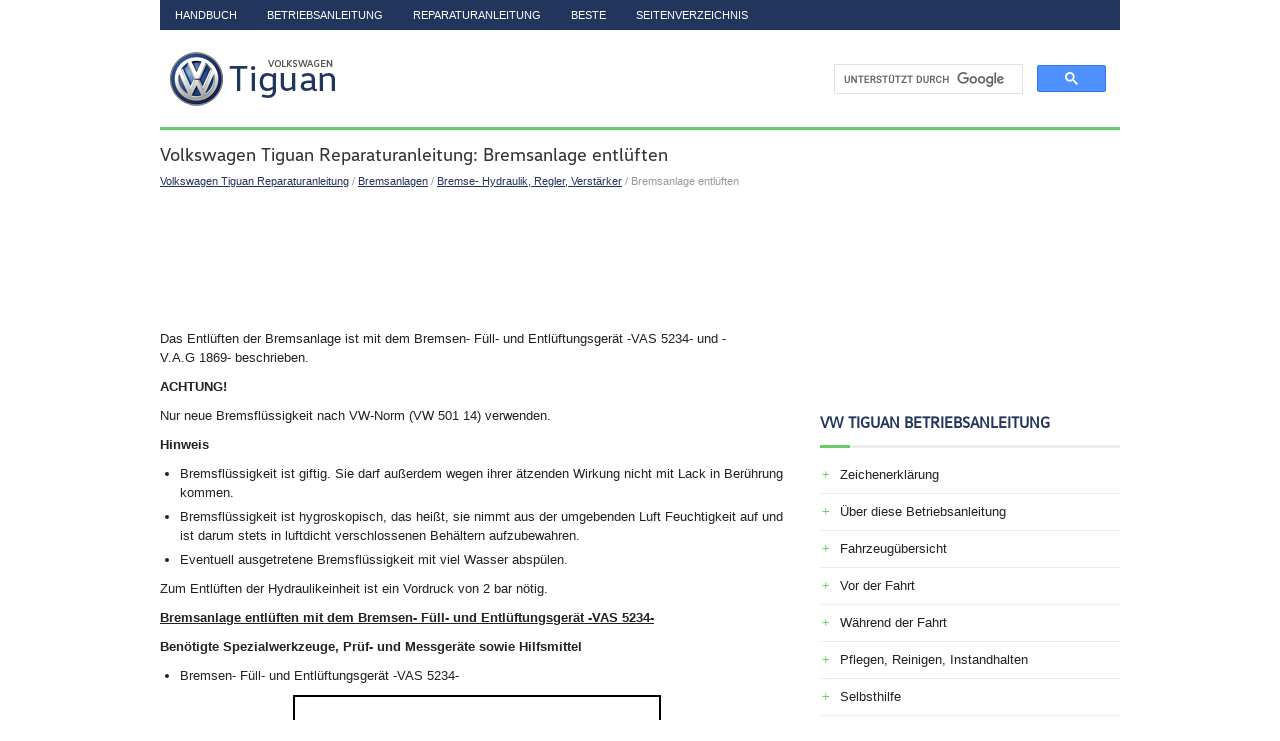

--- FILE ---
content_type: text/html
request_url: https://www.tiguande.com/582/bremsanlage_entl_iften.html
body_size: 4484
content:
<!DOCTYPE html PUBLIC "-//W3C//DTD XHTML 1.0 Transitional//EN" "http://www.w3.org/TR/xhtml1/DTD/xhtml1-transitional.dtd">
<html xmlns="http://www.w3.org/1999/xhtml" lang="en-US">

<head profile="http://gmpg.org/xfn/11">
<meta name="viewport" content="width=device-width, initial-scale=1.0">
<meta http-equiv="Content-Type" content="text/html; charset=utf-8">
<title>Volkswagen Tiguan Reparaturanleitung - Bremsanlage entlüften - Bremse- Hydraulik, Regler, Verstärker</title>
<link rel="stylesheet" href="/style.css" type="text/css">
<link rel="shortcut icon" href="/favicon.ico" type="image/x-icon">
<link href="/media-queries.css" rel="stylesheet" type="text/css">
<script data-ad-client="ca-pub-3862022578288106" async src="https://pagead2.googlesyndication.com/pagead/js/adsbygoogle.js"></script>
</head>

<body>

<div class="megaplace">
	<div class="mtopplace">
		<ul>
			<li><a href="/">Handbuch</a></li>
			<li><a href="/1/volkswagen_tiguan_betriebsanleitung.html" title="Volkswagen Tiguan Betriebsanleitung">Betriebsanleitung</a></li>
			<li><a href="/">Reparaturanleitung</a></li>
			<li><a href="/top.html">Beste</a></li>
			<li><a href="/sitemap.html">Seitenverzeichnis</a></li>
		</ul>
	</div>
	<div class="headplace">
			<a href="/">
		<img src="/images/logo.png" alt="VW Tiguan Handbuch" title="VW Tiguan Handbuch"></a>
		<div style="clear:both">
			<div id="topsearch">
<script async src="https://cse.google.com/cse.js?cx=9ebe740b2ca7393a6"></script>
<div class="gcse-search"></div>
			</div>

		</div>
	</div>
	<div class="centralplace">
		<div class="textplace">
			<h1>Volkswagen Tiguan Reparaturanleitung: Bremsanlage entlüften</h1>
			<div class="subplace">
				<div style="font-size:11px; text-decoration:none; margin-top:5px;"><a href="/505/volkswagen_tiguan_reparaturanleitung.html">Volkswagen Tiguan Reparaturanleitung</a> / <a href="/565/bremsanlagen.html">Bremsanlagen</a> / <a href="/579/bremse_hydraulik_regler_verst_rker.html">Bremse- Hydraulik, Regler, Verstärker</a> /  Bremsanlage entlüften</div></div>
			<script async src="https://pagead2.googlesyndication.com/pagead/js/adsbygoogle.js"></script>
<!-- tiguande.com top 120 adaptive -->
<ins class="adsbygoogle"
     style="display:block; height: 120px;"
     data-ad-client="ca-pub-3862022578288106"
     data-ad-slot="5429011105"></ins>
<script>
     (adsbygoogle = window.adsbygoogle || []).push({});
</script>
			<p><p>Das Entlüften der Bremsanlage ist mit dem Bremsen- Füll- und Entlüftungsgerät 
-VAS 5234- und -V.A.G&nbsp;1869- beschrieben.</p>
<p><strong>ACHTUNG!</strong></p>Nur neue Bremsflüssigkeit nach VW-Norm (VW 501 14) verwenden.<p>
<strong>Hinweis</strong></p>
<ul>
	<li>Bremsflüssigkeit ist giftig. Sie darf außerdem wegen ihrer ätzenden 
	Wirkung nicht mit Lack in Berührung kommen.</li>
	<li>Bremsflüssigkeit ist hygroskopisch, das heißt, sie nimmt aus der 
	umgebenden Luft Feuchtigkeit auf und ist darum stets in luftdicht 
	verschlossenen Behältern aufzubewahren.</li>
	<li>Eventuell ausgetretene Bremsflüssigkeit mit viel Wasser abspülen.</li>
</ul>
<p>Zum Entlüften der Hydraulikeinheit ist ein Vordruck von 2 bar nötig.</p>
<p><u><strong>Bremsanlage entlüften mit dem Bremsen- Füll- und Entlüftungsgerät -VAS 
5234-</strong></u></p>
<p><strong>Benötigte Spezialwerkzeuge, Prüf- und Messgeräte sowie Hilfsmittel</strong></p>
<ul>
	<li>Bremsen- Füll- und Entlüftungsgerät -VAS 5234-</li>
</ul>
<p align="center"><img class="marg-bild abstand-standard" alt="Volkswagen Tiguan. W00-1101" src="/images/manuals/505/vw_tiguan_bremsanlage_entl_uften_880.png"></p>
<ul>
	<li>Werkzeugsatz zur Bremsenentlüftung -VAS 6564-</li>
</ul>
<p align="center"><img class="marg-bild abstand-standard" alt="Volkswagen Tiguan. W00-10802" src="/images/manuals/505/vw_tiguan_bremsanlage_entl_uften_881.png"></p>
<p><strong>ACHTUNG!</strong></p>
<p>Nur neue Bremsflüssigkeit nach VW-Norm (VW 501 14) verwenden.</p>
<p><strong>Vorentlüftung:</strong></p>
<p>Die Vorentlüftung durchführen:</p>
<blockquote>
	<ul>
		<li>wenn bei Fahrzeugen mit EDS, EDS/ASR oder EDS/ASR/ESP eine Kammer 
		des Bremsflüssigkeitsbehälters komplett leergelaufen ist. Dies tritt 
		z.&nbsp;B. bei Undichtigkeiten in der Bremsanlage auf.</li>
	</ul>
</blockquote>
<ul>
	<li>Schließen Sie das Bremsen- Füll- und Entlüftungsgerät -VAS 5234- an.</li>
</ul>
<p>Entlüftungsreihenfolge:</p>
<ol>
	<li>Bremssattel vorne links und vorne rechts gleichzeitig zusammen 
	entlüften.</li>
	<li>Bremssattel hinten links und hinten rechts gleichzeitig zusammen 
	entlüften.</li>
</ol>
<ul>
	<li>Entlüftungsventile bei aufgesteckten Schläuchen der Entlüfterflasche so 
	lange geöffnet lassen, bis blasenfreie Bremsflüssigkeit ausströmt.</li>
</ul>
<p>Anschließend über die Funktion "Grundeinstellung" mit dem Tester -VAS&nbsp;5051- 
die Hydraulikeinheit nochmal entlüftet werden.</p>
<p>Grundeinstellung einleiten (zum Entlüften der Bremsanlage):</p>
<p>-VAS&nbsp;5051- anschließen und Funktion anwählen.</p>
<ul>
	<li>Danach müssen Sie die Bremsanlage normal entlüften.</li>
</ul>
<p><strong>Entlüftung (normal):</strong></p>
<p>Den Arbeitsablauf zum Entlüften der Bremsanlage genau einhalten.</p>
<ul>
	<li>Schließen Sie das Bremsen- Füll- und Entlüftungsgerät -VAS 5234- an.</li>
	<li>Entlüftungsventile in der vorgeschriebenen Reihenfolge öffnen und 
	Bremssättel entlüften.</li>
</ul>
<ol>
	<li>Bremssattel vorn links</li>
	<li>Bremssattel vorn rechts</li>
	<li>Bremssattel hinten links</li>
	<li>Bremssattel hinten rechts</li>
</ol>
<p>Geeigneten Entlüfterschlauch verwenden. Er muss straff auf dem 
Entlüftungsventil sitzen, damit keine Luft in die Bremsanlage gelangen kann.</p>
<ul>
	<li>Entlüftungsventil eines Bremssattels bei aufgestecktem Schlauch der 
	Entlüfterflasche so lange geöffnet lassen, bis blasenfreie Bremsflüssigkeit 
	ausströmt.</li>
</ul>
<p><strong>Nachentlüftung</strong></p>
<p>Die Nachentlüftung durchführen bei:</p>
<blockquote>
	<ul>
		<li>einem zu langen Bremspedalweg oder so genannten 
		"weichen Bremspedal"</li>
	</ul>
</blockquote>
<p>Für die Nachentlüftung ist ein 2. Monteur erforderlich.</p>
<ul>
	<li>Schließen Sie das Bremsen- Füll- und Entlüftungsgerät -VAS 5234- an.</li>
	<li>Bremspedal mit hoher Fußkraft betätigen und halten.</li>
	<li>Entlüftungsventil am Bremssattel öffnen.</li>
	<li>Bremspedal bis Anschlag durchtreten.</li>
	<li>Entlüftungsventil bei niedergetretendem Pedal schließen.</li>
	<li>Bremspedal langsam lösen.</li>
</ul>
<p>Dieser Entlüftungsvorgang muss pro Bremssattel 5-mal durchgeführt werden.</p>
<p>Entlüftungsreihenfolge:</p>
<ol>
	<li>Bremssattel vorn links</li>
	<li>Bremssattel vorn rechts</li>
	<li>Bremssattel hinten links</li>
	<li>Bremssattel hinten rechts</li>
</ol>
<p>Nach dem Entlüften muss eine Probefahrt durchgeführt werden. Dabei muss 
mindestens eine ABS-Regelung erfolgen!</p><ul></ul></table></ul><div style="clear:both"></div><div align="center"><script async src="https://pagead2.googlesyndication.com/pagead/js/adsbygoogle.js"></script>
<!-- tiguande.com bot adaptive -->
<ins class="adsbygoogle"
     style="display:block"
     data-ad-client="ca-pub-3862022578288106"
     data-ad-slot="1716996808"
     data-ad-format="auto"
     data-full-width-responsive="true"></ins>
<script>
     (adsbygoogle = window.adsbygoogle || []).push({});
</script></div>
<div style="width: calc(50% - 6px); margin:3px; float:left">
<h5 style="margin:5px 0"><a href="/581/bremssattel_hinten_in_stand_setzen.html" style="text-decoration:none"><img src="/images/previous.png" alt="" border="0" style="float:left; margin-right:3px;"><span>Bremssattel hinten in Stand setzen</span></a></h5>
   Bremssattel CII 41 - Montageübersicht

	Bei Instandsetzungen kompletten Reparatursatz einbauen.
	Zum Reinigen der Bremse ist ausschließlich nur Spiritus zu verwenden.
	Neue Bremssättel sind mit ...
   </p></div>
<div style="width: calc(50% - 6px); margin:3px; float:left">
<h5 style="margin:5px 0"><a href="/583/montage_ibersicht_bremskraftverst_rker_hauptbremszylinder.html" style="text-decoration:none"><img src="/images/next.png" alt="" border="0" style="float:right; margin-left:3px;"><span>Montageübersicht: Bremskraftverstärker/Hauptbremszylinder</span></a></h5>
   Montageübersicht: Bremskraftverstärker/Hauptbremszylinder, Linkslenker
Hinweis
Nur neue Bremsflüssigkeit verwenden. Aufdruck am Bremsflüssigkeitsbehälter 
beachten!


	Fußhebelwerk
	Sechs ...
   </p></div>
<div style="clear:both"></div><div style="margin-top:0px;">
   <h5 style="margin:5px 0">Mehr sehen:</h5><p><a href="/756/lenkstockschalter.html"><span>Volkswagen Tiguan Reparaturanleitung > Leuchten, Lampen, Schalter-außen: Lenkstockschalter</span></a><br>
   Allgemeine Beschreibung
Vorsicht!
Der Aus- und Einbau einzelner Bauteile des Lenkstockschalters muss in einer 
vorgeschriebenen Reihenfolge erfolgen.
ACHTUNG!
Vor Arbeiten an der elektrischen Anlage und dem Ausbau des Lenkrades müssen 
folgende Bedingungen erfüllt werden:
Die/der Mechaniker ...
   </p></div>
<script>
// <!--
document.write('<iframe src="/counter.php?id=582" width=0 height=0 marginwidth=0 marginheight=0 scrolling=no frameborder=0></iframe>');
// -->

</script>
</p>
		</div>
		<div class="menuplace">
			<div style="margin:10px 0;">
				<script async src="https://pagead2.googlesyndication.com/pagead/js/adsbygoogle.js"></script>
<!-- tiguande.com side 300x250 -->
<ins class="adsbygoogle"
     style="display:inline-block;width:300px;height:250px"
     data-ad-client="ca-pub-3862022578288106"
     data-ad-slot="8985112737"></ins>
<script>
     (adsbygoogle = window.adsbygoogle || []).push({});
</script></div>

			<div style="margin:10px 0;">
				<h2>VW Tiguan Betriebsanleitung</h2>
<ul><li><a href="/2/zeichenerkl_rung.html">Zeichenerklärung</a></li>
<li><a href="/3/_iber_diese_betriebsanleitung.html">Über diese Betriebsanleitung</a></li>
<li><a href="/4/fahrzeug_ibersicht.html">Fahrzeugübersicht</a></li>
<li><a href="/36/vor_der_fahrt.html">Vor der Fahrt</a></li>
<li><a href="/219/w_hrend_der_fahrt.html">Während der Fahrt</a></li>
<li><a href="/352/pflegen_reinigen_instandhalten.html">Pflegen, Reinigen, Instandhalten</a></li>
<li><a href="/443/selbsthilfe.html">Selbsthilfe</a></li>
</ul><h2>VW Tiguan Reparaturanleitung</h2>
<ul><li><a href="/506/4_zyl_dieselmotor_2_0_l_motor_common_rail_generation_ii_.html">4-Zyl. Dieselmotor (2,0 l-Motor, Common Rail, Generation II)</a></li>
<li><a href="/554/kraftstoffversorgung_dieselmotoren.html">Kraftstoffversorgung - Dieselmotoren</a></li>
<li class="current"><a href="/565/bremsanlagen.html">Bremsanlagen</a></li>
<li><a href="/588/fahrwerk_achsen_lenkung.html">Fahrwerk, Achsen, Lenkung</a></li>
<li><a href="/643/ratgeber_r_der_reifen.html">Ratgeber Räder, Reifen</a></li>
<li><a href="/648/ratgeber_anh_ngerbetrieb.html">Ratgeber Anhängerbetrieb</a></li>
<li><a href="/649/ratgeber_r_der_reifen_allgemeine_informationen.html">Ratgeber Räder, Reifen - Allgemeine Informationen</a></li>
<li><a href="/671/sollwerte_f_ir_bremskraftpr_ifung_gem_nationalergesetzgebung.html">Sollwerte für Bremskraftprüfung gemäß nationalerGesetzgebung</a></li>
<li><a href="/672/kommunikation.html">Kommunikation</a></li>
<li><a href="/698/elektrische_anlage_allgemeine_informationen.html">Elektrische Anlage Allgemeine Informationen</a></li>
<li><a href="/723/elektrische_anlage_ab_06_2011.html">Elektrische Anlage ab 06.2011</a></li>
<li><a href="/783/klimaanlage_mit_k_ltemittel_r134a.html">Klimaanlage mit Kältemittel R134a</a></li>
<li><a href="/813/heizung_klimaanlage.html">Heizung Klimaanlage</a></li>
<li><a href="/829/standheizung_zusatzheizung.html">Standheizung, Zusatzheizung</a></li>
<li><a href="/838/karosserie_montagearbeiten_au_en.html">Karosserie-Montagearbeiten Außen</a></li>
<li><a href="/875/karosserie_montagearbeiten_innen.html">Karosserie-Montagearbeiten Innen</a></li>
<li><a href="/904/allgemeine_informationen_lack.html">Allgemeine Informationen Lack</a></li>
<li><a href="/969/fahrzeugspezifische_informationen_lack.html">Fahrzeugspezifische Informationen Lack</a></li>
<li><a href="/976/kardanwelle_und_achsantrieb_hinten.html">Kardanwelle und Achsantrieb hinten</a></li>
<li><a href="/989/6_gang_schaltgetriebe_0a6.html">6 Gang-Schaltgetriebe 0A6</a></li>
</ul></div>
			<div style="margin:10px 0; text-align:center;">
				<!--LiveInternet counter--><script type="text/javascript"><!--
document.write("<a href='//www.liveinternet.ru/click' "+
"target=_blank><img src='//counter.yadro.ru/hit?t23.1;r"+
escape(document.referrer)+((typeof(screen)=="undefined")?"":
";s"+screen.width+"*"+screen.height+"*"+(screen.colorDepth?
screen.colorDepth:screen.pixelDepth))+";u"+escape(document.URL)+
";"+Math.random()+
"' alt=''"+
"border='0' width='88' height='15'><\/a>")
//--></script><!--/LiveInternet--></div>
		</div>
		<div style="clear:both">
		</div>
	</div>
	<div class="downplace">
		© 2026 www.tiguande.com - 0.0077 </div>
</div>

</body>

</html>


--- FILE ---
content_type: text/html; charset=utf-8
request_url: https://www.google.com/recaptcha/api2/aframe
body_size: 93
content:
<!DOCTYPE HTML><html><head><meta http-equiv="content-type" content="text/html; charset=UTF-8"></head><body><script nonce="YQBIHhymJIr8AzW6NzPJLQ">/** Anti-fraud and anti-abuse applications only. See google.com/recaptcha */ try{var clients={'sodar':'https://pagead2.googlesyndication.com/pagead/sodar?'};window.addEventListener("message",function(a){try{if(a.source===window.parent){var b=JSON.parse(a.data);var c=clients[b['id']];if(c){var d=document.createElement('img');d.src=c+b['params']+'&rc='+(localStorage.getItem("rc::a")?sessionStorage.getItem("rc::b"):"");window.document.body.appendChild(d);sessionStorage.setItem("rc::e",parseInt(sessionStorage.getItem("rc::e")||0)+1);localStorage.setItem("rc::h",'1769171995976');}}}catch(b){}});window.parent.postMessage("_grecaptcha_ready", "*");}catch(b){}</script></body></html>